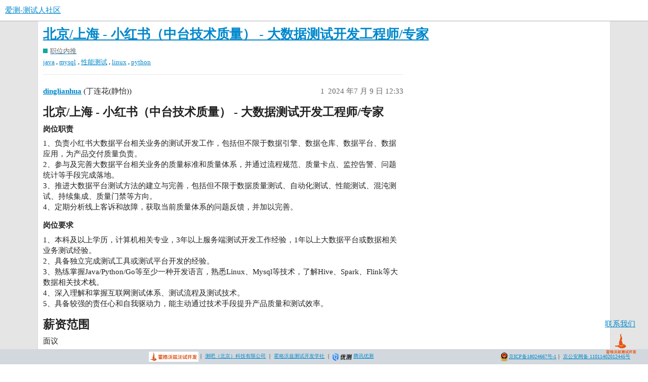

--- FILE ---
content_type: text/html; charset=utf-8
request_url: https://ceshiren.com/t/topic/31999
body_size: 5143
content:
<!DOCTYPE html>
<html lang="zh-CN">
  <head>
    <meta charset="utf-8">
    <title>北京/上海 - 小红书（中台技术质量） - 大数据测试开发工程师/专家 - 职位内推 - 爱测-测试人社区</title>
    <meta name="description" content="北京/上海 - 小红书（中台技术质量） - 大数据测试开发工程师/专家

岗位职责
1、负责小红书大数据平台相关业务的测试开发工作，包括但不限于数据引擎、数据仓库、数据平台、数据应用，为产品交付质量负责。 
2、参与及完善大数据平台相关业&amp;hellip;">
    <meta name="generator" content="Discourse 3.1.0.beta2 - https://github.com/discourse/discourse version 964f37476dbbfb978bf99608a62d0da9ddf531fa">
<link rel="icon" type="image/png" href="https://ceshiren.com/uploads/default/optimized/1X/809c63f904a37bc0c6f029bbaf4903c27f03ea8a_2_32x32.png">
<link rel="apple-touch-icon" type="image/png" href="https://ceshiren.com/uploads/default/optimized/1X/809c63f904a37bc0c6f029bbaf4903c27f03ea8a_2_180x180.png">
<meta name="theme-color" media="all" content="#ffffff">

<meta name="viewport" content="width=device-width, initial-scale=1.0, minimum-scale=1.0, user-scalable=yes, viewport-fit=cover">
<link rel="canonical" href="https://ceshiren.com/t/topic/31999" />

<link rel="search" type="application/opensearchdescription+xml" href="https://ceshiren.com/opensearch.xml" title="爱测-测试人社区 Search">

    <link href="/stylesheets/color_definitions_scheme__3_f808f3d62960ef4ca8c4d734ef87aa84099e0b1b.css?__ws=ceshiren.com" media="all" rel="stylesheet" class="light-scheme"/>

  <link href="/stylesheets/desktop_95c418cb5572080e2410c6845c4a2b6615d60719.css?__ws=ceshiren.com" media="all" rel="stylesheet" data-target="desktop"  />



  <link href="/stylesheets/discourse-cakeday_95c418cb5572080e2410c6845c4a2b6615d60719.css?__ws=ceshiren.com" media="all" rel="stylesheet" data-target="discourse-cakeday"  />
  <link href="/stylesheets/discourse-canned-replies_95c418cb5572080e2410c6845c4a2b6615d60719.css?__ws=ceshiren.com" media="all" rel="stylesheet" data-target="discourse-canned-replies"  />
  <link href="/stylesheets/discourse-checklist_95c418cb5572080e2410c6845c4a2b6615d60719.css?__ws=ceshiren.com" media="all" rel="stylesheet" data-target="discourse-checklist"  />
  <link href="/stylesheets/discourse-data-explorer_95c418cb5572080e2410c6845c4a2b6615d60719.css?__ws=ceshiren.com" media="all" rel="stylesheet" data-target="discourse-data-explorer"  />
  <link href="/stylesheets/discourse-details_95c418cb5572080e2410c6845c4a2b6615d60719.css?__ws=ceshiren.com" media="all" rel="stylesheet" data-target="discourse-details"  />
  <link href="/stylesheets/discourse-footnote_95c418cb5572080e2410c6845c4a2b6615d60719.css?__ws=ceshiren.com" media="all" rel="stylesheet" data-target="discourse-footnote"  />
  <link href="/stylesheets/discourse-local-dates_95c418cb5572080e2410c6845c4a2b6615d60719.css?__ws=ceshiren.com" media="all" rel="stylesheet" data-target="discourse-local-dates"  />
  <link href="/stylesheets/discourse-narrative-bot_95c418cb5572080e2410c6845c4a2b6615d60719.css?__ws=ceshiren.com" media="all" rel="stylesheet" data-target="discourse-narrative-bot"  />
  <link href="/stylesheets/discourse-presence_95c418cb5572080e2410c6845c4a2b6615d60719.css?__ws=ceshiren.com" media="all" rel="stylesheet" data-target="discourse-presence"  />
  <link href="/stylesheets/discourse-solved_95c418cb5572080e2410c6845c4a2b6615d60719.css?__ws=ceshiren.com" media="all" rel="stylesheet" data-target="discourse-solved"  />
  <link href="/stylesheets/discourse-translator_95c418cb5572080e2410c6845c4a2b6615d60719.css?__ws=ceshiren.com" media="all" rel="stylesheet" data-target="discourse-translator"  />
  <link href="/stylesheets/discourse-whos-online_95c418cb5572080e2410c6845c4a2b6615d60719.css?__ws=ceshiren.com" media="all" rel="stylesheet" data-target="discourse-whos-online"  />
  <link href="/stylesheets/docker_manager_95c418cb5572080e2410c6845c4a2b6615d60719.css?__ws=ceshiren.com" media="all" rel="stylesheet" data-target="docker_manager"  />
  <link href="/stylesheets/lazy-yt_95c418cb5572080e2410c6845c4a2b6615d60719.css?__ws=ceshiren.com" media="all" rel="stylesheet" data-target="lazy-yt"  />
  <link href="/stylesheets/poll_95c418cb5572080e2410c6845c4a2b6615d60719.css?__ws=ceshiren.com" media="all" rel="stylesheet" data-target="poll"  />
  <link href="/stylesheets/poll_desktop_95c418cb5572080e2410c6845c4a2b6615d60719.css?__ws=ceshiren.com" media="all" rel="stylesheet" data-target="poll_desktop"  />

  <link href="/stylesheets/desktop_theme_14_5fb50d3b5515d11cfedc67e22495f8a938e61d76.css?__ws=ceshiren.com" media="all" rel="stylesheet" data-target="desktop_theme" data-theme-id="14" data-theme-name="easy footer"/>
<link href="/stylesheets/desktop_theme_15_6f2528b1ef92c93505975fc0bad1a6652dc3ee4e.css?__ws=ceshiren.com" media="all" rel="stylesheet" data-target="desktop_theme" data-theme-id="15" data-theme-name="nav links component"/>
<link href="/stylesheets/desktop_theme_20_34da48df5cb0ac60bf1dfd2364474103dd8cc12d.css?__ws=ceshiren.com" media="all" rel="stylesheet" data-target="desktop_theme" data-theme-id="20" data-theme-name="pdf previews"/>
<link href="/stylesheets/desktop_theme_12_a270c7560dd3817598b91ac9e26a457e5f0c0c8e.css?__ws=ceshiren.com" media="all" rel="stylesheet" data-target="desktop_theme" data-theme-id="12" data-theme-name="tag icons"/>
<link href="/stylesheets/desktop_theme_19_f23edd85225db89b0bcb6b128e47cf092e45e721.css?__ws=ceshiren.com" media="all" rel="stylesheet" data-target="desktop_theme" data-theme-id="19" data-theme-name="footer"/>
<link href="/stylesheets/desktop_theme_18_92a33da1029febbbbd22b771415e588c9b65c209.css?__ws=ceshiren.com" media="all" rel="stylesheet" data-target="desktop_theme" data-theme-id="18" data-theme-name="wechatlogin"/>
<link href="/stylesheets/desktop_theme_3_f3479603cc345e7b042fb22e1f094ca674884926.css?__ws=ceshiren.com" media="all" rel="stylesheet" data-target="desktop_theme" data-theme-id="3" data-theme-name="中型"/>

    
<link rel="preload" href="/theme-javascripts/1e8feee3765d0384a45c4a48342991867a6fa43a.js?__ws=ceshiren.com" as="script">
<script defer="" src="/theme-javascripts/1e8feee3765d0384a45c4a48342991867a6fa43a.js?__ws=ceshiren.com" data-theme-id="3"></script>


<link rel="preload" href="/theme-javascripts/943519c7050dcfb58c5e0730152df799205ccf4e.js?__ws=ceshiren.com" as="script">
<script defer="" src="/theme-javascripts/943519c7050dcfb58c5e0730152df799205ccf4e.js?__ws=ceshiren.com" data-theme-id="15"></script>


<link rel="preload" href="/theme-javascripts/7d730484e16fbc94e066dbb9d7b3eb95f8c87436.js?__ws=ceshiren.com" as="script">
<script defer="" src="/theme-javascripts/7d730484e16fbc94e066dbb9d7b3eb95f8c87436.js?__ws=ceshiren.com" data-theme-id="22"></script>

    <meta id="data-ga-universal-analytics" data-tracking-code="UA-149601593-1" data-json="{&quot;cookieDomain&quot;:&quot;auto&quot;}" data-auto-link-domains="">

  <link rel="preload" href="/assets/google-universal-analytics-v3-4195304cc8fc9564a86cfaf637f43e2582acbb938c5f563f03b3c967c4bf07a4.js" as="script">
<script defer src="/assets/google-universal-analytics-v3-4195304cc8fc9564a86cfaf637f43e2582acbb938c5f563f03b3c967c4bf07a4.js"></script>


        <link rel="alternate nofollow" type="application/rss+xml" title="&#39;北京/上海 - 小红书（中台技术质量） - 大数据测试开发工程师/专家&#39; 的 RSS Feed" href="https://ceshiren.com/t/topic/31999.rss" />
    <meta property="og:site_name" content="爱测-测试人社区" />
<meta property="og:type" content="website" />
<meta name="twitter:card" content="summary" />
<meta name="twitter:image" content="https://ceshiren.com/uploads/default/original/1X/809c63f904a37bc0c6f029bbaf4903c27f03ea8a.png" />
<meta property="og:image" content="https://ceshiren.com/uploads/default/original/1X/809c63f904a37bc0c6f029bbaf4903c27f03ea8a.png" />
<meta property="og:url" content="https://ceshiren.com/t/topic/31999" />
<meta name="twitter:url" content="https://ceshiren.com/t/topic/31999" />
<meta property="og:title" content="北京/上海 - 小红书（中台技术质量） - 大数据测试开发工程师/专家" />
<meta name="twitter:title" content="北京/上海 - 小红书（中台技术质量） - 大数据测试开发工程师/专家" />
<meta property="og:description" content="北京/上海 - 小红书（中台技术质量） - 大数据测试开发工程师/专家  岗位职责 1、负责小红书大数据平台相关业务的测试开发工作，包括但不限于数据引擎、数据仓库、数据平台、数据应用，为产品交付质量负责。  2、参与及完善大数据平台相关业务的质量标准和质量体系，并通过流程规范、质量卡点、监控告警、问题统计等手段完成落地。  3、推进大数据平台测试方法的建立与完善，包括但不限于数据质量测试、自动化测试、性能测试、混沌测试、持续集成、质量门禁等方向。  4、定期分析线上客诉和故障，获取当前质量体系的问题反馈，并加以完善。   岗位要求 1、本科及以上学历，计算机相关专业，3年以上服务端测试开发工作经验，1年以上大数据平台或数据相关业务测试经验。  2、具备独立完成测试工具或测试平台开发的经验。  3、熟练掌握Java/Python/Go等至少一种开发语言，熟悉Linux、Mysql等技术，了解Hive、Spark、Flink等大数据相关技术栈。  4、深入理解和掌握互联网测试体系、测试流程及测试技术。  5、具备较强的责任心和自我驱动力，能主动通过技术手段提升产品质量和测试效率。   薪..." />
<meta name="twitter:description" content="北京/上海 - 小红书（中台技术质量） - 大数据测试开发工程师/专家  岗位职责 1、负责小红书大数据平台相关业务的测试开发工作，包括但不限于数据引擎、数据仓库、数据平台、数据应用，为产品交付质量负责。  2、参与及完善大数据平台相关业务的质量标准和质量体系，并通过流程规范、质量卡点、监控告警、问题统计等手段完成落地。  3、推进大数据平台测试方法的建立与完善，包括但不限于数据质量测试、自动化测试、性能测试、混沌测试、持续集成、质量门禁等方向。  4、定期分析线上客诉和故障，获取当前质量体系的问题反馈，并加以完善。   岗位要求 1、本科及以上学历，计算机相关专业，3年以上服务端测试开发工作经验，1年以上大数据平台或数据相关业务测试经验。  2、具备独立完成测试工具或测试平台开发的经验。  3、熟练掌握Java/Python/Go等至少一种开发语言，熟悉Linux、Mysql等技术，了解Hive、Spark、Flink等大数据相关技术栈。  4、深入理解和掌握互联网测试体系、测试流程及测试技术。  5、具备较强的责任心和自我驱动力，能主动通过技术手段提升产品质量和测试效率。   薪..." />
<meta property="og:article:section" content="职位内推" />
<meta property="og:article:section:color" content="12A89D" />
<meta property="og:article:tag" content="java" />
<meta property="og:article:tag" content="mysql" />
<meta property="og:article:tag" content="性能测试" />
<meta property="og:article:tag" content="linux" />
<meta property="og:article:tag" content="python" />
<meta property="article:published_time" content="2024-07-09T12:33:18+00:00" />
<meta property="og:ignore_canonical" content="true" />


    <script type="application/ld+json">{"@context":"http://schema.org","@type":"QAPage","name":"北京/上海 - 小红书（中台技术质量） - 大数据测试开发工程师/专家","mainEntity":{"@type":"Question","name":"北京/上海 - 小红书（中台技术质量） - 大数据测试开发工程师/专家","text":"<a name=\"h-1\" class=\"anchor\" href=\"#h-1\"><\/a>北京/上海 - 小红书（中台技术质量） - 大数据测试开发工程师/专家\n\n<a name=\"h-2\" class=\"anchor\" href=\"#h-2\"><\/a>岗位职责\n\n1、负责小红书大数据平台相关业务的测试开发工作，包括但不限于数据引擎、数据仓库、数据平台、数据应用，为产品交付质量负责。\n\n2、参与及完善大数据平台相关业&hellip;","upvoteCount":0,"answerCount":0,"dateCreated":"2024-07-09T12:33:18.754Z","author":{"@type":"Person","name":"丁连花(静怡)"}}}</script>
  </head>
  <body class="crawler ">
    


<meta http-equiv="Content-Type" content="text/html; charset=gb2312">
<meta name="viewport" content="width=device-width,initial-scale=1,maximum-scale=1,user-scalable=no">

<link rel="preload" href="/theme-javascripts/320b6eafb3b97fe218bdc8a393d51dbe8cff5246.js?__ws=ceshiren.com" as="script">
<script defer="" src="/theme-javascripts/320b6eafb3b97fe218bdc8a393d51dbe8cff5246.js?__ws=ceshiren.com" data-theme-id="17"></script>

    <header>
  <a href="/">
    爱测-测试人社区
  </a>
</header>

    <div id="main-outlet" class="wrap" role="main">
        <div id="topic-title">
    <h1>
      <a href="/t/topic/31999">北京/上海 - 小红书（中台技术质量） - 大数据测试开发工程师/专家</a>
    </h1>

      <div class="topic-category" itemscope itemtype="http://schema.org/BreadcrumbList">
          <span itemprop="itemListElement" itemscope itemtype="http://schema.org/ListItem">
            <a href="https://ceshiren.com/c/job/31" class="badge-wrapper bullet" itemprop="item">
              <span class='badge-category-bg' style='background-color: #12A89D'></span>
              <span class='badge-category clear-badge'>
                <span class='category-name' itemprop='name'>职位内推</span>
              </span>
            </a>
            <meta itemprop="position" content="1" />
          </span>
      </div>

      <div class="topic-category">
        <div class='discourse-tags list-tags'>
            <a href='https://ceshiren.com/tag/java' class='discourse-tag' rel="tag">java</a>, 
            <a href='https://ceshiren.com/tag/mysql' class='discourse-tag' rel="tag">mysql</a>, 
            <a href='https://ceshiren.com/tag/性能测试' class='discourse-tag' rel="tag">性能测试</a>, 
            <a href='https://ceshiren.com/tag/linux' class='discourse-tag' rel="tag">linux</a>, 
            <a href='https://ceshiren.com/tag/python' class='discourse-tag' rel="tag">python</a>
        </div>
      </div>
  </div>

  


      <div id='post_1' itemscope itemtype='http://schema.org/DiscussionForumPosting' class='topic-body crawler-post'>
        <div class='crawler-post-meta'>
          <div itemprop='publisher' itemscope itemtype="http://schema.org/Organization">
            <meta itemprop='name' content='测试人社区 爱测社区 霍格沃兹（深圳）科技有限公司 测吧（北京）科技有限公司'>
              <div itemprop='logo' itemscope itemtype="http://schema.org/ImageObject">
                <meta itemprop='url' content='https://ceshiren.com/uploads/default/original/1X/809c63f904a37bc0c6f029bbaf4903c27f03ea8a.png'>
              </div>
          </div>
          <span class="creator" itemprop="author" itemscope itemtype="http://schema.org/Person">
            <a itemprop="url" href='https://ceshiren.com/u/dinglianhua'><span itemprop='name'>dinglianhua</span></a>
            (丁连花(静怡))
          </span>

          <link itemprop="mainEntityOfPage" href="https://ceshiren.com/t/topic/31999">


          <span class="crawler-post-infos">
              <time itemprop='datePublished' datetime='2024-07-09T12:33:18Z' class='post-time'>
                2024 年7 月 9 日 12:33
              </time>
              <meta itemprop='dateModified' content='2024-07-09T12:33:18Z'>
          <span itemprop='position'>1</span>
          </span>
        </div>
        <div class='post' itemprop='articleBody'>
          <h2>
<a name="h-1" class="anchor" href="#h-1"></a>北京/上海 - 小红书（中台技术质量） - 大数据测试开发工程师/专家</h2>
<h4>
<a name="h-2" class="anchor" href="#h-2"></a>岗位职责</h4>
<p>1、负责小红书大数据平台相关业务的测试开发工作，包括但不限于数据引擎、数据仓库、数据平台、数据应用，为产品交付质量负责。<br>
2、参与及完善大数据平台相关业务的质量标准和质量体系，并通过流程规范、质量卡点、监控告警、问题统计等手段完成落地。<br>
3、推进大数据平台测试方法的建立与完善，包括但不限于数据质量测试、自动化测试、性能测试、混沌测试、持续集成、质量门禁等方向。<br>
4、定期分析线上客诉和故障，获取当前质量体系的问题反馈，并加以完善。</p>
<h4>
<a name="h-3" class="anchor" href="#h-3"></a>岗位要求</h4>
<p>1、本科及以上学历，计算机相关专业，3年以上服务端测试开发工作经验，1年以上大数据平台或数据相关业务测试经验。<br>
2、具备独立完成测试工具或测试平台开发的经验。<br>
3、熟练掌握Java/Python/Go等至少一种开发语言，熟悉Linux、Mysql等技术，了解Hive、Spark、Flink等大数据相关技术栈。<br>
4、深入理解和掌握互联网测试体系、测试流程及测试技术。<br>
5、具备较强的责任心和自我驱动力，能主动通过技术手段提升产品质量和测试效率。</p>
<h2>
<a name="h-4" class="anchor" href="#h-4"></a>薪资范围</h2>
<p>面议</p>
<h2>
<a name="h-5" class="anchor" href="#h-5"></a>工作地点及福利</h2>
<p>北京、上海</p>
<h2>
<a name="h-6" class="anchor" href="#h-6"></a>投递方式</h2>
<ul>
<li>想内推该职位的同学，点击链接：<a href="https://form.ceshiren.com/f/gfjWHI%EF%BC%8C" class="inline-onebox">霍格沃兹测试开发学社简历修改及内推服务专享</a> 填写相关信息。</li>
<li>霍格沃兹测试开发学社学员，备注自己的所在班级</li>
</ul>
        </div>

        <meta itemprop='headline' content='北京/上海 - 小红书（中台技术质量） - 大数据测试开发工程师/专家'>
          <meta itemprop='keywords' content='java, mysql, 性能测试, linux, python'>

        <div itemprop="interactionStatistic" itemscope itemtype="http://schema.org/InteractionCounter">
           <meta itemprop="interactionType" content="http://schema.org/LikeAction"/>
           <meta itemprop="userInteractionCount" content="0" />
           <span class='post-likes'></span>
         </div>

         <div itemprop="interactionStatistic" itemscope itemtype="http://schema.org/InteractionCounter">
            <meta itemprop="interactionType" content="http://schema.org/CommentAction"/>
            <meta itemprop="userInteractionCount" content="0" />
          </div>

      </div>






    </div>
    <footer class="container wrap">
  <nav class='crawler-nav'>
    <ul>
      <li itemscope itemtype='http://schema.org/SiteNavigationElement'>
        <span itemprop='name'>
          <a href='/' itemprop="url">首页 </a>
        </span>
      </li>
      <li itemscope itemtype='http://schema.org/SiteNavigationElement'>
        <span itemprop='name'>
          <a href='/categories' itemprop="url">类别 </a>
        </span>
      </li>
      <li itemscope itemtype='http://schema.org/SiteNavigationElement'>
        <span itemprop='name'>
          <a href='/guidelines' itemprop="url">常见问题解答/准则 </a>
        </span>
      </li>
      <li itemscope itemtype='http://schema.org/SiteNavigationElement'>
        <span itemprop='name'>
          <a href='/tos' itemprop="url">服务条款 </a>
        </span>
      </li>
      <li itemscope itemtype='http://schema.org/SiteNavigationElement'>
        <span itemprop='name'>
          <a href='/privacy' itemprop="url">隐私政策 </a>
        </span>
      </li>
    </ul>
  </nav>
  <p class='powered-by-link'>由 <a href="https://www.discourse.org">Discourse</a> 提供技术支持，启用 JavaScript 以获得最佳体验</p>
</footer>

    
    

<div id="scan" class="scanImage" style="Z-INDEX: 100;POSITION: fixed; bottom: 10px;right: 5px;width: 80px;height: 80px;">
    <a href="https://ceshiren.com/t/topic/34752" target="_blank">
      <p style="margin: auto">联系我们</p>
      <img width="80%" height="80%" src="https://ceshiren.com/uploads/default/original/3X/c/2/c26f448ec702250ea16c4c05aa34e25d1b695d3d.png">
      
    </a>
</div>

<footer class="fixed-bottom">
    <div class="footer-content">
        <div class="left-section">
            <img src="https://ceshiren.com/uploads/default/original/3X/d/4/d455a2424c78e3b711a4c7bb61b5db00496056b9.png" height="20px">
            <span>｜<span>
            <a target="_blank" href="https://ceba.ceshiren.com">测吧（北京）科技有限公司</a>
            <span>｜<span>
            <a target="_blank" href="https://testing-studio.com">霍格沃兹测试开发学社</a>
            <span>｜<span>
            <img src="https://ceshiren.com/uploads/default/original/3X/6/5/65fdec55df23c26749117ad9499a2c4b7157047c.png" height="15px">
            <a target="_blank" href="https://utest.21kunpeng.com/home?from=ceba">腾讯优测</a>
        </span></span></span></span></span></span></div>
        
        <div class="right-section">
            <img src="https://ceshiren.com/uploads/default/original/3X/6/3/63ac8bb82b5c9471fd8daddc25b60e376f51d22a.png">
            <a href="https://beian.miit.gov.cn/" target="_blank">京ICP备18024667号-1</a>
            <span>｜<span>
            <a target="_blank" href="https://www.beian.gov.cn/portal/registerSystemInfo?recordcode=11011402012445">京公安网备 11011402012445号</a>
        </span></span></div>
    </div>
</footer>

  </body>
  
</html>


--- FILE ---
content_type: text/css
request_url: https://ceshiren.com/stylesheets/desktop_theme_19_f23edd85225db89b0bcb6b128e47cf092e45e721.css?__ws=ceshiren.com
body_size: 102
content:
footer{text-align:center;background-color:#d2d8dd;padding:.5em;font-size:10px}footer.fixed-bottom{position:fixed;bottom:0;width:100%;display:flex;justify-content:center}footer .footer-content{display:flex;width:100%;align-items:center;justify-content:space-between;max-width:1200px}footer .left-section,footer .right-section{display:flex;align-items:center}footer .left-section{justify-content:center;flex:1}footer .right-section{justify-content:flex-end;gap:10px}

/*# sourceMappingURL=desktop_theme_19_f23edd85225db89b0bcb6b128e47cf092e45e721.css.map?__ws=ceshiren.com */
